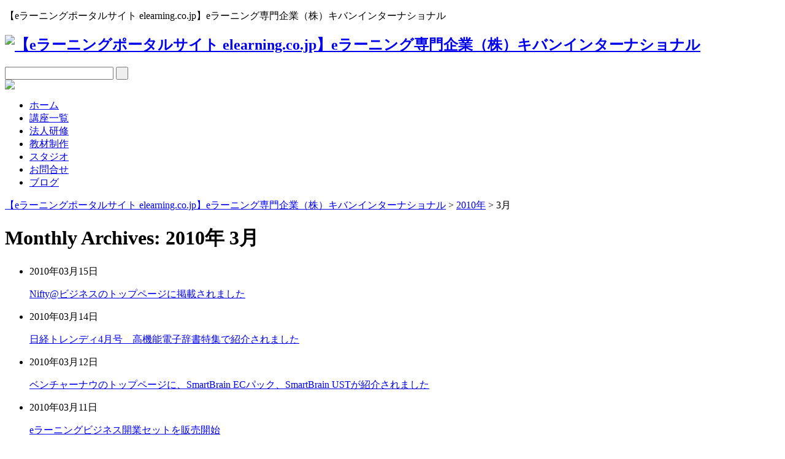

--- FILE ---
content_type: text/html; charset=UTF-8
request_url: https://elearning.co.jp/?m=201003
body_size: 41105
content:
<?xml version="1.0" encoding="utf-8"?>
<!DOCTYPE html PUBLIC "-//W3C//DTD XHTML 1.0 Transitional//EN" "http://www.w3.org/TR/xhtml1/DTD/xhtml1-transitional.dtd">
<html xmlns="http://www.w3.org/1999/xhtml"  xmlns="http://www.w3.org/1999/xhtml" prefix="" lang="ja">
<head profile="http://gmpg.org/xfn/11">
<meta http-equiv="Content-Type" content="text/html; charset=UTF-8" />
<title>3月 | 2010 | 【eラーニングポータルサイト elearning.co.jp】eラーニング専門企業（株）キバンインターナショナル</title>
<link rel="stylesheet" href="https://elearning.co.jp/wp-content/themes/elearning.co.jp_2012_themes/style.css" type="text/css" media="all" />
<link rel="alternate" type="application/rss+xml" title="【eラーニングポータルサイト elearning.co.jp】eラーニング専門企業（株）キバンインターナショナル RSS Feed" href="https://elearning.co.jp" />
<link rel="alternate" type="application/atom+xml" title="【eラーニングポータルサイト elearning.co.jp】eラーニング専門企業（株）キバンインターナショナル Atom Feed" href="https://elearning.co.jp/?feed=atom" />
<link rel="pingback" href="https://elearning.co.jp/xmlrpc.php" />



<link rel='dns-prefetch' href='//s.w.org' />
		<script type="text/javascript">
			window._wpemojiSettings = {"baseUrl":"https:\/\/s.w.org\/images\/core\/emoji\/13.0.0\/72x72\/","ext":".png","svgUrl":"https:\/\/s.w.org\/images\/core\/emoji\/13.0.0\/svg\/","svgExt":".svg","source":{"concatemoji":"https:\/\/elearning.co.jp\/wp-includes\/js\/wp-emoji-release.min.js?ver=5.5.17"}};
			!function(e,a,t){var n,r,o,i=a.createElement("canvas"),p=i.getContext&&i.getContext("2d");function s(e,t){var a=String.fromCharCode;p.clearRect(0,0,i.width,i.height),p.fillText(a.apply(this,e),0,0);e=i.toDataURL();return p.clearRect(0,0,i.width,i.height),p.fillText(a.apply(this,t),0,0),e===i.toDataURL()}function c(e){var t=a.createElement("script");t.src=e,t.defer=t.type="text/javascript",a.getElementsByTagName("head")[0].appendChild(t)}for(o=Array("flag","emoji"),t.supports={everything:!0,everythingExceptFlag:!0},r=0;r<o.length;r++)t.supports[o[r]]=function(e){if(!p||!p.fillText)return!1;switch(p.textBaseline="top",p.font="600 32px Arial",e){case"flag":return s([127987,65039,8205,9895,65039],[127987,65039,8203,9895,65039])?!1:!s([55356,56826,55356,56819],[55356,56826,8203,55356,56819])&&!s([55356,57332,56128,56423,56128,56418,56128,56421,56128,56430,56128,56423,56128,56447],[55356,57332,8203,56128,56423,8203,56128,56418,8203,56128,56421,8203,56128,56430,8203,56128,56423,8203,56128,56447]);case"emoji":return!s([55357,56424,8205,55356,57212],[55357,56424,8203,55356,57212])}return!1}(o[r]),t.supports.everything=t.supports.everything&&t.supports[o[r]],"flag"!==o[r]&&(t.supports.everythingExceptFlag=t.supports.everythingExceptFlag&&t.supports[o[r]]);t.supports.everythingExceptFlag=t.supports.everythingExceptFlag&&!t.supports.flag,t.DOMReady=!1,t.readyCallback=function(){t.DOMReady=!0},t.supports.everything||(n=function(){t.readyCallback()},a.addEventListener?(a.addEventListener("DOMContentLoaded",n,!1),e.addEventListener("load",n,!1)):(e.attachEvent("onload",n),a.attachEvent("onreadystatechange",function(){"complete"===a.readyState&&t.readyCallback()})),(n=t.source||{}).concatemoji?c(n.concatemoji):n.wpemoji&&n.twemoji&&(c(n.twemoji),c(n.wpemoji)))}(window,document,window._wpemojiSettings);
		</script>
		<style type="text/css">
img.wp-smiley,
img.emoji {
	display: inline !important;
	border: none !important;
	box-shadow: none !important;
	height: 1em !important;
	width: 1em !important;
	margin: 0 .07em !important;
	vertical-align: -0.1em !important;
	background: none !important;
	padding: 0 !important;
}
</style>
	<link rel='stylesheet' id='wp-block-library-css'  href='https://elearning.co.jp/wp-includes/css/dist/block-library/style.min.css?ver=5.5.17' type='text/css' media='all' />
<link rel='stylesheet' id='meteor-slides-css'  href='https://elearning.co.jp/wp-content/plugins/meteor-slides/css/meteor-slides.css?ver=1.0' type='text/css' media='all' />
<link rel='stylesheet' id='wp-pagenavi-css'  href='https://elearning.co.jp/wp-content/plugins/wp-pagenavi/pagenavi-css.css?ver=2.70' type='text/css' media='all' />
<link rel='stylesheet' id='tablepress-default-css'  href='https://elearning.co.jp/wp-content/tablepress-combined.min.css?ver=8' type='text/css' media='all' />
<link rel='stylesheet' id='sccss_style-css'  href='https://elearning.co.jp/?sccss=1&#038;ver=5.5.17' type='text/css' media='all' />
<script type='text/javascript' src='https://elearning.co.jp/wp-includes/js/jquery/jquery.js?ver=1.12.4-wp' id='jquery-core-js'></script>
<script type='text/javascript' src='https://elearning.co.jp/wp-content/themes/elearning.co.jp_2012_themes/js/smartRollover.js?ver=5.5.17' id='smartRollover-js'></script>
<script type='text/javascript' src='https://elearning.co.jp/wp-content/themes/elearning.co.jp_2012_themes/js/jquery.biggerlink.js?ver=5.5.17' id='jQueryBiggerlink-js'></script>
<script type='text/javascript' src='https://elearning.co.jp/wp-content/themes/elearning.co.jp_2012_themes/js/jquery-codes.js?ver=5.5.17' id='jQueryCodes-js'></script>
<script type='text/javascript' src='https://elearning.co.jp/wp-content/plugins/meteor-slides/js/jquery.cycle.all.js?ver=5.5.17' id='jquery-cycle-js'></script>
<script type='text/javascript' src='https://elearning.co.jp/wp-content/plugins/meteor-slides/js/jquery.metadata.v2.js?ver=5.5.17' id='jquery-metadata-js'></script>
<script type='text/javascript' src='https://elearning.co.jp/wp-content/plugins/meteor-slides/js/jquery.touchwipe.1.1.1.js?ver=5.5.17' id='jquery-touchwipe-js'></script>
<script type='text/javascript' id='meteorslides-script-js-extra'>
/* <![CDATA[ */
var meteorslidessettings = {"meteorslideshowspeed":"2000","meteorslideshowduration":"5000","meteorslideshowheight":"400","meteorslideshowwidth":"950","meteorslideshowtransition":"fade"};
/* ]]> */
</script>
<script type='text/javascript' src='https://elearning.co.jp/wp-content/plugins/meteor-slides/js/slideshow.js?ver=5.5.17' id='meteorslides-script-js'></script>
<script type='text/javascript' src='https://elearning.co.jp/wp-content/plugins/google-analyticator/external-tracking.min.js?ver=6.5.4' id='ga-external-tracking-js'></script>
<link rel="https://api.w.org/" href="https://elearning.co.jp/index.php?rest_route=/" /><link rel="EditURI" type="application/rsd+xml" title="RSD" href="https://elearning.co.jp/xmlrpc.php?rsd" />
<link rel="wlwmanifest" type="application/wlwmanifest+xml" href="https://elearning.co.jp/wp-includes/wlwmanifest.xml" /> 
<meta name="generator" content="WordPress 5.5.17" />
<script src="http://www.google.com/jsapi"></script>
<script>
if(typeof jQuery === "undefined"){google.load("jquery", "1.3.2");}
</script>
<script>
jQuery(document).ready( function () {
jQuery('a[href^=http]').not('[href*="'+location.hostname+'"]').attr('target','_blank');
})
</script><!-- Google Analytics Tracking by Google Analyticator 6.5.4: http://www.videousermanuals.com/google-analyticator/ -->
<script type="text/javascript">
    var analyticsFileTypes = [''];
    var analyticsSnippet = 'disabled';
    var analyticsEventTracking = 'enabled';
</script>
<script type="text/javascript">
	(function(i,s,o,g,r,a,m){i['GoogleAnalyticsObject']=r;i[r]=i[r]||function(){
	(i[r].q=i[r].q||[]).push(arguments)},i[r].l=1*new Date();a=s.createElement(o),
	m=s.getElementsByTagName(o)[0];a.async=1;a.src=g;m.parentNode.insertBefore(a,m)
	})(window,document,'script','//www.google-analytics.com/analytics.js','ga');
	ga('create', 'UA-8991053-10', 'auto');
 
	ga('send', 'pageview');
</script>
<!--[if lt IE 7]>
<script src="http://ie7-js.googlecode.com/svn/version/2.0(beta3)/IE7.js" type="text/javascript"></script>
<![endif]-->
<meta name="google-site-verification" content="qeyKDHWqbeV-_KjfKQZmIm7MePopopGpNM5oZhcSiJE" />
</head>
<body class="archive date">
<script>
  window.fbAsyncInit = function() {
    FB.init({
      appId      : '933735196678884',
      xfbml      : true,
      version    : 'v2.3'
    });
  };

  (function(d, s, id){
     var js, fjs = d.getElementsByTagName(s)[0];
     if (d.getElementById(id)) {return;}
     js = d.createElement(s); js.id = id;
     js.src = "//connect.facebook.net/en_US/sdk.js";
     fjs.parentNode.insertBefore(js, fjs);
   }(document, 'script', 'facebook-jssdk'));
</script>
<div id="allDocument">
    <div id="header_bg">
        <div id="header" class="clearfix">
            <div id="headerimg"><p>【eラーニングポータルサイト elearning.co.jp】eラーニング専門企業（株）キバンインターナショナル</p></div>
            <div class="headerimg_left"><a href="https://elearning.co.jp"><h2><img src="https://elearning.co.jp/wp-content/themes/elearning.co.jp_2012_themes/images/elearningcojp_header_logo.gif" alt="【eラーニングポータルサイト elearning.co.jp】eラーニング専門企業（株）キバンインターナショナル" /></h2></a></div>
            <div class="headerimg_right">
				<form method="get" id="searchform" action="https://elearning.co.jp/">
				<div id="search_box">
					<input type="text" value="" name="s" id="s" />
					<input type="submit" id="searchsubmit" value=" " />
				</div></form>
				<div id="google_translate_element">
				<script>
					function googleTranslateElementInit() {
					  new google.translate.TranslateElement({
						pageLanguage: 'ja',
						gaTrack: true,
						gaId: 'UA-8991053-10',
						layout: google.translate.TranslateElement.InlineLayout.SIMPLE
					  }, 'google_translate_element');
					}
				</script><script src="//translate.google.com/translate_a/element.js?cb=googleTranslateElementInit"></script></div>
                <div id="headerimg_right_tel"><a href="http://www.kiban.jp/" target="_blank"><img src="https://elearning.co.jp/wp-content/themes/elearning.co.jp_2012_themes/images/header_right_logo_kiban.gif" /></a></div>
            </div><!--// .headerimg_right //-->
        </div><!--// #header //-->
    </div><!--// #header_bg //-->
	
	<div id="menu-headers">
		<div id="access">
			<div class="menu-header"><ul id="menu-menu" class="menu"><li id="menu-item-4569" class="navi_icon_home menu-item menu-item-type-custom menu-item-object-custom menu-item-home menu-item-4569"><a href="http://elearning.co.jp/"><span>ホーム</span></a></li>
<li id="menu-item-31679" class="menu-item menu-item-type-custom menu-item-object-custom menu-item-31679"><a href="http://elearning.co.jp/?page_id=4697"><span>講座一覧</span></a></li>
<li id="menu-item-22263" class="navi_icon_company menu-item menu-item-type-post_type menu-item-object-page menu-item-22263"><a href="https://elearning.co.jp/?page_id=22164"><span>法人研修</span></a></li>
<li id="menu-item-31300" class="menu-item menu-item-type-custom menu-item-object-custom menu-item-31300"><a href="http://elearning.co.jp/?page_id=31236"><span>教材制作</span></a></li>
<li id="menu-item-27239" class="menu-item menu-item-type-post_type menu-item-object-page menu-item-27239"><a href="https://elearning.co.jp/?page_id=27229"><span>スタジオ</span></a></li>
<li id="menu-item-25414" class="menu-item menu-item-type-custom menu-item-object-custom menu-item-25414"><a href="https://www.kiban.jp/?page_id=7"><span>お問合せ</span></a></li>
<li id="menu-item-4648" class="navi_icon_blog menu-item menu-item-type-custom menu-item-object-custom menu-item-4648"><a target="_blank" rel="noopener noreferrer" href="http://blog.elearning.co.jp"><span>ブログ</span></a></li>
</ul></div>		</div><!--// #access //-->
	</div><!--// #menu-headers //-->

	<!--// オーサリングツールサイトで背景色を付けた帯を表示させる場合
	<div id="header_content">
		<div id="header_content_txt"><p>オーサリングツール名<span>eラーニング運用サービス・教材作成ツール・コンテンツ</span></p></div>
	</div>
	//-->

	    <div id="main_back" class="main_contents">
    <div id="contents" class="clearfix">
    <div class="breadcrumb"><!-- Breadcrumb NavXT 6.5.0 -->
<a title="Go to 【eラーニングポータルサイト elearning.co.jp】eラーニング専門企業（株）キバンインターナショナル." href="https://elearning.co.jp">【eラーニングポータルサイト elearning.co.jp】eラーニング専門企業（株）キバンインターナショナル</a> &gt; <a title="Go to the 2010年 archives." href="https://elearning.co.jp/?m=2010">2010年</a> &gt; 3月</div>    <div id="content">
	<h1><span>Monthly Archives: 2010年 3月</span></h1>
	<div class="new_txt_bg clearfix">
<h1><span></span></h1>
		<div class="new_txt">
            <ul>
                            	<li class="clearfix">
                	<p class="day">2010年03月15日</p>
					<p class="new_content"><a href="https://elearning.co.jp/?p=2037">Nifty@ビジネスのトップページに掲載されました</a></p>
                </li>
				            	<li class="clearfix">
                	<p class="day">2010年03月14日</p>
					<p class="new_content"><a href="https://elearning.co.jp/?p=2041">日経トレンディ4月号　高機能電子辞書特集で紹介されました</a></p>
                </li>
				            	<li class="clearfix">
                	<p class="day">2010年03月12日</p>
					<p class="new_content"><a href="https://elearning.co.jp/?p=2045">ベンチャーナウのトップページに、SmartBrain ECパック、SmartBrain USTが紹介されました</a></p>
                </li>
				            	<li class="clearfix">
                	<p class="day">2010年03月11日</p>
					<p class="new_content"><a href="https://elearning.co.jp/?p=1996">eラーニングビジネス開業セットを販売開始</a></p>
                </li>
				            	<li class="clearfix">
                	<p class="day">2010年03月10日</p>
					<p class="new_content"><a href="https://elearning.co.jp/?p=1961">国内初、USTREAM有料配信サービスを4月1日に開始</a></p>
                </li>
				            </ul>
		</div><!--// .new_txt //-->
	</div><!--// .new_txt_bg //-->
</div>
<div id="top_sidebar_left">
<ul>
<li id="text-5" class="widget widget_text"><img src="https://elearning.co.jp/wp-content/themes/elearning.co.jp_2012_themes/images/widget_bg_top.gif" class="widget_box_img" /><div class="widget_box">			<div class="textwidget"><img src="http://elearning.co.jp/wp-content/themes/elearning.co.jp_2012_themes/images/e-learning_login_title.gif" />
<script language="JavaScript" src="http://kiban.smartbrain.info/login_ext_soc_js.php?width=230&height=370"></script>
</div>
		</div><img src="https://elearning.co.jp/wp-content/themes/elearning.co.jp_2012_themes/images/widget_bg_bottom.gif" /></li><li id="categories-3" class="widget widget_categories"><img src="https://elearning.co.jp/wp-content/themes/elearning.co.jp_2012_themes/images/widget_bg_top.gif" class="widget_box_img" /><div class="widget_box"><div class="widgettitle">カテゴリー</div>
			<ul>
					<li class="cat-item cat-item-974"><a href="https://elearning.co.jp/?cat=974">eラーニング (614)</a>
</li>
	<li class="cat-item cat-item-975"><a href="https://elearning.co.jp/?cat=975">eラーニングコンテンツ</a> (1,239)
</li>
	<li class="cat-item cat-item-178"><a href="https://elearning.co.jp/?cat=178">Facebook（フェイスブック） (2)</a>
</li>
	<li class="cat-item cat-item-931"><a href="https://elearning.co.jp/?cat=931" title="FP3級講座紹介">FP3 (52)</a>
</li>
	<li class="cat-item cat-item-1025"><a href="https://elearning.co.jp/?cat=1025">FPへの道 (43)</a>
</li>
	<li class="cat-item cat-item-1167"><a href="https://elearning.co.jp/?cat=1167">SmartBrain (21)</a>
</li>
	<li class="cat-item cat-item-71"><a href="https://elearning.co.jp/?cat=71">twitter（ツイッター） (4)</a>
</li>
	<li class="cat-item cat-item-176"><a href="https://elearning.co.jp/?cat=176">Ustream（ユーストリーム） (1)</a>
</li>
	<li class="cat-item cat-item-54"><a href="https://elearning.co.jp/?cat=54">Webサイト更新情報 (20)</a>
</li>
	<li class="cat-item cat-item-28"><a href="https://elearning.co.jp/?cat=28">アップデート (12)</a>
</li>
	<li class="cat-item cat-item-35"><a href="https://elearning.co.jp/?cat=35">オンラインセミナー (22)</a>
</li>
	<li class="cat-item cat-item-39"><a href="https://elearning.co.jp/?cat=39">キャンペーン (86)</a>
</li>
	<li class="cat-item cat-item-1118"><a href="https://elearning.co.jp/?cat=1118">サポート情報 (2)</a>
</li>
	<li class="cat-item cat-item-177"><a href="https://elearning.co.jp/?cat=177">パンダスタジオ (24)</a>
</li>
	<li class="cat-item cat-item-1930"><a href="https://elearning.co.jp/?cat=1930">ビジネス数学 (3)</a>
</li>
	<li class="cat-item cat-item-8"><a href="https://elearning.co.jp/?cat=8">プレスリリース (451)</a>
</li>
	<li class="cat-item cat-item-107"><a href="https://elearning.co.jp/?cat=107">メディア掲載実績 (23)</a>
</li>
	<li class="cat-item cat-item-27"><a href="https://elearning.co.jp/?cat=27">休業日 (8)</a>
</li>
	<li class="cat-item cat-item-439"><a href="https://elearning.co.jp/?cat=439">合格体験記・感想 (85)</a>
</li>
	<li class="cat-item cat-item-1993"><a href="https://elearning.co.jp/?cat=1993">学びのサロン (2)</a>
</li>
	<li class="cat-item cat-item-1"><a href="https://elearning.co.jp/?cat=1">新着情報 (917)</a>
</li>
	<li class="cat-item cat-item-1929"><a href="https://elearning.co.jp/?cat=1929">法人研修 (7)</a>
</li>
	<li class="cat-item cat-item-7"><a href="https://elearning.co.jp/?cat=7">製品情報 (36)</a>
</li>
	<li class="cat-item cat-item-578"><a href="https://elearning.co.jp/?cat=578">講座紹介 (275)</a>
</li>
			</ul>

			</div><img src="https://elearning.co.jp/wp-content/themes/elearning.co.jp_2012_themes/images/widget_bg_bottom.gif" /></li><li id="archives-3" class="widget widget_archive"><img src="https://elearning.co.jp/wp-content/themes/elearning.co.jp_2012_themes/images/widget_bg_top.gif" class="widget_box_img" /><div class="widget_box"><div class="widgettitle">アーカイブ</div>
			<ul>
					<li><a href='https://elearning.co.jp/?m=202304'>2023年4月&nbsp;(3)</a></li>
	<li><a href='https://elearning.co.jp/?m=202301'>2023年1月&nbsp;(1)</a></li>
	<li><a href='https://elearning.co.jp/?m=202211'>2022年11月&nbsp;(3)</a></li>
	<li><a href='https://elearning.co.jp/?m=202210'>2022年10月&nbsp;(2)</a></li>
	<li><a href='https://elearning.co.jp/?m=202204'>2022年4月&nbsp;(1)</a></li>
	<li><a href='https://elearning.co.jp/?m=202203'>2022年3月&nbsp;(3)</a></li>
	<li><a href='https://elearning.co.jp/?m=202202'>2022年2月&nbsp;(2)</a></li>
	<li><a href='https://elearning.co.jp/?m=202201'>2022年1月&nbsp;(1)</a></li>
	<li><a href='https://elearning.co.jp/?m=202112'>2021年12月&nbsp;(1)</a></li>
	<li><a href='https://elearning.co.jp/?m=202111'>2021年11月&nbsp;(2)</a></li>
	<li><a href='https://elearning.co.jp/?m=202109'>2021年9月&nbsp;(1)</a></li>
	<li><a href='https://elearning.co.jp/?m=202107'>2021年7月&nbsp;(1)</a></li>
	<li><a href='https://elearning.co.jp/?m=202104'>2021年4月&nbsp;(1)</a></li>
	<li><a href='https://elearning.co.jp/?m=202101'>2021年1月&nbsp;(11)</a></li>
	<li><a href='https://elearning.co.jp/?m=202012'>2020年12月&nbsp;(4)</a></li>
	<li><a href='https://elearning.co.jp/?m=202011'>2020年11月&nbsp;(2)</a></li>
	<li><a href='https://elearning.co.jp/?m=202010'>2020年10月&nbsp;(7)</a></li>
	<li><a href='https://elearning.co.jp/?m=202009'>2020年9月&nbsp;(10)</a></li>
	<li><a href='https://elearning.co.jp/?m=202008'>2020年8月&nbsp;(10)</a></li>
	<li><a href='https://elearning.co.jp/?m=202007'>2020年7月&nbsp;(17)</a></li>
	<li><a href='https://elearning.co.jp/?m=202006'>2020年6月&nbsp;(17)</a></li>
	<li><a href='https://elearning.co.jp/?m=202005'>2020年5月&nbsp;(35)</a></li>
	<li><a href='https://elearning.co.jp/?m=202004'>2020年4月&nbsp;(40)</a></li>
	<li><a href='https://elearning.co.jp/?m=202003'>2020年3月&nbsp;(19)</a></li>
	<li><a href='https://elearning.co.jp/?m=202002'>2020年2月&nbsp;(8)</a></li>
	<li><a href='https://elearning.co.jp/?m=202001'>2020年1月&nbsp;(21)</a></li>
	<li><a href='https://elearning.co.jp/?m=201912'>2019年12月&nbsp;(6)</a></li>
	<li><a href='https://elearning.co.jp/?m=201911'>2019年11月&nbsp;(8)</a></li>
	<li><a href='https://elearning.co.jp/?m=201910'>2019年10月&nbsp;(7)</a></li>
	<li><a href='https://elearning.co.jp/?m=201909'>2019年9月&nbsp;(13)</a></li>
	<li><a href='https://elearning.co.jp/?m=201908'>2019年8月&nbsp;(19)</a></li>
	<li><a href='https://elearning.co.jp/?m=201907'>2019年7月&nbsp;(24)</a></li>
	<li><a href='https://elearning.co.jp/?m=201906'>2019年6月&nbsp;(56)</a></li>
	<li><a href='https://elearning.co.jp/?m=201905'>2019年5月&nbsp;(56)</a></li>
	<li><a href='https://elearning.co.jp/?m=201904'>2019年4月&nbsp;(79)</a></li>
	<li><a href='https://elearning.co.jp/?m=201903'>2019年3月&nbsp;(30)</a></li>
	<li><a href='https://elearning.co.jp/?m=201902'>2019年2月&nbsp;(15)</a></li>
	<li><a href='https://elearning.co.jp/?m=201901'>2019年1月&nbsp;(10)</a></li>
	<li><a href='https://elearning.co.jp/?m=201812'>2018年12月&nbsp;(8)</a></li>
	<li><a href='https://elearning.co.jp/?m=201811'>2018年11月&nbsp;(8)</a></li>
	<li><a href='https://elearning.co.jp/?m=201810'>2018年10月&nbsp;(6)</a></li>
	<li><a href='https://elearning.co.jp/?m=201809'>2018年9月&nbsp;(5)</a></li>
	<li><a href='https://elearning.co.jp/?m=201808'>2018年8月&nbsp;(3)</a></li>
	<li><a href='https://elearning.co.jp/?m=201806'>2018年6月&nbsp;(9)</a></li>
	<li><a href='https://elearning.co.jp/?m=201805'>2018年5月&nbsp;(4)</a></li>
	<li><a href='https://elearning.co.jp/?m=201803'>2018年3月&nbsp;(2)</a></li>
	<li><a href='https://elearning.co.jp/?m=201802'>2018年2月&nbsp;(2)</a></li>
	<li><a href='https://elearning.co.jp/?m=201801'>2018年1月&nbsp;(3)</a></li>
	<li><a href='https://elearning.co.jp/?m=201712'>2017年12月&nbsp;(1)</a></li>
	<li><a href='https://elearning.co.jp/?m=201710'>2017年10月&nbsp;(2)</a></li>
	<li><a href='https://elearning.co.jp/?m=201709'>2017年9月&nbsp;(2)</a></li>
	<li><a href='https://elearning.co.jp/?m=201708'>2017年8月&nbsp;(4)</a></li>
	<li><a href='https://elearning.co.jp/?m=201707'>2017年7月&nbsp;(5)</a></li>
	<li><a href='https://elearning.co.jp/?m=201706'>2017年6月&nbsp;(9)</a></li>
	<li><a href='https://elearning.co.jp/?m=201705'>2017年5月&nbsp;(3)</a></li>
	<li><a href='https://elearning.co.jp/?m=201704'>2017年4月&nbsp;(6)</a></li>
	<li><a href='https://elearning.co.jp/?m=201703'>2017年3月&nbsp;(11)</a></li>
	<li><a href='https://elearning.co.jp/?m=201702'>2017年2月&nbsp;(8)</a></li>
	<li><a href='https://elearning.co.jp/?m=201701'>2017年1月&nbsp;(43)</a></li>
	<li><a href='https://elearning.co.jp/?m=201612'>2016年12月&nbsp;(167)</a></li>
	<li><a href='https://elearning.co.jp/?m=201611'>2016年11月&nbsp;(35)</a></li>
	<li><a href='https://elearning.co.jp/?m=201610'>2016年10月&nbsp;(47)</a></li>
	<li><a href='https://elearning.co.jp/?m=201609'>2016年9月&nbsp;(23)</a></li>
	<li><a href='https://elearning.co.jp/?m=201608'>2016年8月&nbsp;(20)</a></li>
	<li><a href='https://elearning.co.jp/?m=201607'>2016年7月&nbsp;(19)</a></li>
	<li><a href='https://elearning.co.jp/?m=201606'>2016年6月&nbsp;(23)</a></li>
	<li><a href='https://elearning.co.jp/?m=201605'>2016年5月&nbsp;(20)</a></li>
	<li><a href='https://elearning.co.jp/?m=201604'>2016年4月&nbsp;(27)</a></li>
	<li><a href='https://elearning.co.jp/?m=201603'>2016年3月&nbsp;(21)</a></li>
	<li><a href='https://elearning.co.jp/?m=201602'>2016年2月&nbsp;(36)</a></li>
	<li><a href='https://elearning.co.jp/?m=201601'>2016年1月&nbsp;(72)</a></li>
	<li><a href='https://elearning.co.jp/?m=201512'>2015年12月&nbsp;(71)</a></li>
	<li><a href='https://elearning.co.jp/?m=201511'>2015年11月&nbsp;(28)</a></li>
	<li><a href='https://elearning.co.jp/?m=201510'>2015年10月&nbsp;(80)</a></li>
	<li><a href='https://elearning.co.jp/?m=201509'>2015年9月&nbsp;(117)</a></li>
	<li><a href='https://elearning.co.jp/?m=201508'>2015年8月&nbsp;(45)</a></li>
	<li><a href='https://elearning.co.jp/?m=201507'>2015年7月&nbsp;(47)</a></li>
	<li><a href='https://elearning.co.jp/?m=201506'>2015年6月&nbsp;(49)</a></li>
	<li><a href='https://elearning.co.jp/?m=201505'>2015年5月&nbsp;(11)</a></li>
	<li><a href='https://elearning.co.jp/?m=201504'>2015年4月&nbsp;(23)</a></li>
	<li><a href='https://elearning.co.jp/?m=201503'>2015年3月&nbsp;(17)</a></li>
	<li><a href='https://elearning.co.jp/?m=201502'>2015年2月&nbsp;(61)</a></li>
	<li><a href='https://elearning.co.jp/?m=201501'>2015年1月&nbsp;(56)</a></li>
	<li><a href='https://elearning.co.jp/?m=201412'>2014年12月&nbsp;(28)</a></li>
	<li><a href='https://elearning.co.jp/?m=201411'>2014年11月&nbsp;(6)</a></li>
	<li><a href='https://elearning.co.jp/?m=201410'>2014年10月&nbsp;(34)</a></li>
	<li><a href='https://elearning.co.jp/?m=201409'>2014年9月&nbsp;(63)</a></li>
	<li><a href='https://elearning.co.jp/?m=201408'>2014年8月&nbsp;(100)</a></li>
	<li><a href='https://elearning.co.jp/?m=201407'>2014年7月&nbsp;(69)</a></li>
	<li><a href='https://elearning.co.jp/?m=201406'>2014年6月&nbsp;(12)</a></li>
	<li><a href='https://elearning.co.jp/?m=201405'>2014年5月&nbsp;(22)</a></li>
	<li><a href='https://elearning.co.jp/?m=201404'>2014年4月&nbsp;(8)</a></li>
	<li><a href='https://elearning.co.jp/?m=201403'>2014年3月&nbsp;(8)</a></li>
	<li><a href='https://elearning.co.jp/?m=201402'>2014年2月&nbsp;(4)</a></li>
	<li><a href='https://elearning.co.jp/?m=201401'>2014年1月&nbsp;(6)</a></li>
	<li><a href='https://elearning.co.jp/?m=201312'>2013年12月&nbsp;(4)</a></li>
	<li><a href='https://elearning.co.jp/?m=201311'>2013年11月&nbsp;(15)</a></li>
	<li><a href='https://elearning.co.jp/?m=201310'>2013年10月&nbsp;(6)</a></li>
	<li><a href='https://elearning.co.jp/?m=201309'>2013年9月&nbsp;(6)</a></li>
	<li><a href='https://elearning.co.jp/?m=201308'>2013年8月&nbsp;(7)</a></li>
	<li><a href='https://elearning.co.jp/?m=201307'>2013年7月&nbsp;(4)</a></li>
	<li><a href='https://elearning.co.jp/?m=201306'>2013年6月&nbsp;(3)</a></li>
	<li><a href='https://elearning.co.jp/?m=201305'>2013年5月&nbsp;(8)</a></li>
	<li><a href='https://elearning.co.jp/?m=201304'>2013年4月&nbsp;(11)</a></li>
	<li><a href='https://elearning.co.jp/?m=201303'>2013年3月&nbsp;(15)</a></li>
	<li><a href='https://elearning.co.jp/?m=201302'>2013年2月&nbsp;(3)</a></li>
	<li><a href='https://elearning.co.jp/?m=201301'>2013年1月&nbsp;(15)</a></li>
	<li><a href='https://elearning.co.jp/?m=201212'>2012年12月&nbsp;(6)</a></li>
	<li><a href='https://elearning.co.jp/?m=201211'>2012年11月&nbsp;(9)</a></li>
	<li><a href='https://elearning.co.jp/?m=201210'>2012年10月&nbsp;(17)</a></li>
	<li><a href='https://elearning.co.jp/?m=201209'>2012年9月&nbsp;(12)</a></li>
	<li><a href='https://elearning.co.jp/?m=201208'>2012年8月&nbsp;(7)</a></li>
	<li><a href='https://elearning.co.jp/?m=201207'>2012年7月&nbsp;(6)</a></li>
	<li><a href='https://elearning.co.jp/?m=201206'>2012年6月&nbsp;(1)</a></li>
	<li><a href='https://elearning.co.jp/?m=201205'>2012年5月&nbsp;(7)</a></li>
	<li><a href='https://elearning.co.jp/?m=201204'>2012年4月&nbsp;(12)</a></li>
	<li><a href='https://elearning.co.jp/?m=201203'>2012年3月&nbsp;(4)</a></li>
	<li><a href='https://elearning.co.jp/?m=201202'>2012年2月&nbsp;(3)</a></li>
	<li><a href='https://elearning.co.jp/?m=201201'>2012年1月&nbsp;(3)</a></li>
	<li><a href='https://elearning.co.jp/?m=201112'>2011年12月&nbsp;(2)</a></li>
	<li><a href='https://elearning.co.jp/?m=201111'>2011年11月&nbsp;(2)</a></li>
	<li><a href='https://elearning.co.jp/?m=201110'>2011年10月&nbsp;(5)</a></li>
	<li><a href='https://elearning.co.jp/?m=201109'>2011年9月&nbsp;(2)</a></li>
	<li><a href='https://elearning.co.jp/?m=201108'>2011年8月&nbsp;(9)</a></li>
	<li><a href='https://elearning.co.jp/?m=201107'>2011年7月&nbsp;(4)</a></li>
	<li><a href='https://elearning.co.jp/?m=201106'>2011年6月&nbsp;(2)</a></li>
	<li><a href='https://elearning.co.jp/?m=201105'>2011年5月&nbsp;(12)</a></li>
	<li><a href='https://elearning.co.jp/?m=201104'>2011年4月&nbsp;(4)</a></li>
	<li><a href='https://elearning.co.jp/?m=201103'>2011年3月&nbsp;(7)</a></li>
	<li><a href='https://elearning.co.jp/?m=201102'>2011年2月&nbsp;(2)</a></li>
	<li><a href='https://elearning.co.jp/?m=201101'>2011年1月&nbsp;(2)</a></li>
	<li><a href='https://elearning.co.jp/?m=201012'>2010年12月&nbsp;(7)</a></li>
	<li><a href='https://elearning.co.jp/?m=201011'>2010年11月&nbsp;(8)</a></li>
	<li><a href='https://elearning.co.jp/?m=201010'>2010年10月&nbsp;(7)</a></li>
	<li><a href='https://elearning.co.jp/?m=201009'>2010年9月&nbsp;(3)</a></li>
	<li><a href='https://elearning.co.jp/?m=201008'>2010年8月&nbsp;(6)</a></li>
	<li><a href='https://elearning.co.jp/?m=201007'>2010年7月&nbsp;(2)</a></li>
	<li><a href='https://elearning.co.jp/?m=201006'>2010年6月&nbsp;(4)</a></li>
	<li><a href='https://elearning.co.jp/?m=201005'>2010年5月&nbsp;(1)</a></li>
	<li><a href='https://elearning.co.jp/?m=201004'>2010年4月&nbsp;(7)</a></li>
	<li><a href='https://elearning.co.jp/?m=201003'>2010年3月&nbsp;(5)</a></li>
	<li><a href='https://elearning.co.jp/?m=201002'>2010年2月&nbsp;(10)</a></li>
	<li><a href='https://elearning.co.jp/?m=201001'>2010年1月&nbsp;(7)</a></li>
	<li><a href='https://elearning.co.jp/?m=200912'>2009年12月&nbsp;(9)</a></li>
	<li><a href='https://elearning.co.jp/?m=200911'>2009年11月&nbsp;(9)</a></li>
	<li><a href='https://elearning.co.jp/?m=200910'>2009年10月&nbsp;(14)</a></li>
	<li><a href='https://elearning.co.jp/?m=200909'>2009年9月&nbsp;(6)</a></li>
	<li><a href='https://elearning.co.jp/?m=200908'>2009年8月&nbsp;(1)</a></li>
			</ul>

			</div><img src="https://elearning.co.jp/wp-content/themes/elearning.co.jp_2012_themes/images/widget_bg_bottom.gif" /></li></ul>

<div id="sidebar_pickup">
<img src="https://elearning.co.jp/wp-content/themes/elearning.co.jp_2012_themes/images/pickup_title.gif" alt="ピックアップ情報" />
<ul class="widget_pickup_ul">
<li id="text-17" class="widget_pickup"><div class="bigger_link"><div class="pickuptitle">初期費用0月額費用0で教材を作る</div>			<div class="textwidget"><a href="http://contentsbank.jp/">
<img src="http://elearning.co.jp/wp-content/uploads/2013/02/muryou.jpg" width="193" height="108" /></a>
</div>
		</div></li><li id="text-19" class="widget_pickup"><div class="bigger_link"><div class="pickuptitle">人気講座ランキングTOP5</div>			<div class="textwidget"><p><a href="http://elearning.co.jp/?page_id=24448"><img loading="lazy" class="alignnone size-full wp-image-6995" title="resaler" src="http://elearning.co.jp/wp-content/uploads/2017/07/39529a988af544cf2cfcf2e8e3ea5354.jpg" alt="" width="193" height="108" /></a></p>
</div>
		</div></li>
<li class="more_link"><a href="http://elearning.co.jp/?page_id=1932">もっと見る</a></li>
</ul>
</div>

</div><!--sidebar end-->
</div><!--contents-->

<div class="print">
	<a href="https://elearning.co.jp/?p=1961&amp;print=1" title="このページを印刷" rel="nofollow"><img class="WP-PrintIcon" src="https://elearning.co.jp/wp-content/plugins/wp-print/images/print.gif" alt="このページを印刷" title="このページを印刷" style="border: 0px;" /></a>&nbsp;<a href="https://elearning.co.jp/?p=1961&amp;print=1" title="このページを印刷" rel="nofollow">このページを印刷</a>
</div><!--// .print //-->	
</div><!--// #contents //-->	
</div><!--// #main //-->
</div><!--// #allDocument //-->
	<div id="footer_bg">
		<div id="footer">
			<div class="footer_right">
				<a href="#allDocument"><img src="https://elearning.co.jp/wp-content/themes/elearning.co.jp_2012_themes/images/pagetop.gif" alt="このページの先頭へ" /></a>
			</div>
			
			<div id="footer_menu_list">
				<div class="footer_list">
					<div class="menu-footer"><ul id="menu-%e3%83%95%e3%83%83%e3%82%bf%e3%83%bc%e3%83%a1%e3%83%8b%e3%83%a5%e3%83%bc%e4%b8%80%e7%95%aa%e5%b7%a6%e3%81%8b%e3%82%891%e7%95%aa%e7%9b%ae" class="footer-menu"><li id="menu-item-22280" class="menu-item menu-item-type-custom menu-item-object-custom menu-item-home menu-item-has-children menu-item-22280"><a href="http://elearning.co.jp/"><span>eラーニングで学びたい！</span></a>
<ul class="sub-menu">
	<li id="menu-item-22283" class="menu-item menu-item-type-custom menu-item-object-custom menu-item-22283"><a href="http://elearning.co.jp/?page_id=1259"><span>eラーニングとは</span></a></li>
	<li id="menu-item-22281" class="menu-item menu-item-type-custom menu-item-object-custom menu-item-22281"><a href="http://elearning.co.jp/?page_id=4697"><span>eラーニング 講座一覧</span></a></li>
	<li id="menu-item-22284" class="menu-item menu-item-type-custom menu-item-object-custom menu-item-22284"><a href="http://www.elearning.co.jp/"><span>eラーニング ポータルサイト</span></a></li>
</ul>
</li>
<li id="menu-item-22286" class="menu-item menu-item-type-custom menu-item-object-custom menu-item-has-children menu-item-22286"><a href="http://www.smartbrain.info/"><span>eラーニングシステム SmartBrain</span></a>
<ul class="sub-menu">
	<li id="menu-item-22287" class="menu-item menu-item-type-custom menu-item-object-custom menu-item-22287"><a href="http://www.smartbrain.info/?page_id=5597"><span>初めてのSmartBrain</span></a></li>
</ul>
</li>
<li id="menu-item-22288" class="menu-item menu-item-type-custom menu-item-object-custom menu-item-22288"><a href="https://elearning.co.jp/?page_id=22164"><span>法人研修</span></a></li>
<li id="menu-item-22282" class="menu-item menu-item-type-custom menu-item-object-custom menu-item-22282"><a href="https://contentsbank.jp/"><span>eラーニング講座を作りたい！</span></a></li>
<li id="menu-item-27477" class="menu-item menu-item-type-custom menu-item-object-custom menu-item-27477"><a href="https://elearning.co.jp/?page_id=27229"><span>eラーニングスタジオ</span></a></li>
</ul></div>				</div>
				<div class="footer_list">
					<div class="menu-footer"><ul id="menu-%e3%83%95%e3%83%83%e3%82%bf%e3%83%bc%e3%83%a1%e3%83%8b%e3%83%a5%e3%83%bc%e4%b8%80%e7%95%aa%e5%b7%a6%e3%81%8b%e3%82%892%e7%95%aa%e7%9b%ae" class="footer-menu"><li id="menu-item-22296" class="menu-item menu-item-type-custom menu-item-object-custom menu-item-22296"><a href="http://www.kiban.jp/?page_id=1934"><span>製品情報</span></a></li>
<li id="menu-item-27478" class="menu-item menu-item-type-custom menu-item-object-custom menu-item-27478"><a href="http://elearning.co.jp/?page_id=27037"><span>eラーニング 名講座</span></a></li>
<li id="menu-item-27485" class="menu-item menu-item-type-custom menu-item-object-custom menu-item-27485"><a href="http://elearning.co.jp/?page_id=26127"><span>有名講師からマナブ</span></a></li>
<li id="menu-item-27486" class="menu-item menu-item-type-custom menu-item-object-custom menu-item-27486"><a href="http://elearning.co.jp/?page_id=25357"><span>研修講座 一覧</span></a></li>
<li id="menu-item-27489" class="menu-item menu-item-type-custom menu-item-object-custom menu-item-27489"><a href="http://www.elearning.co.jp/user/resp-ui/index.php?course_group_id=3027&#038;path=0.2"><span>月替わり おススメ講座</span></a></li>
<li id="menu-item-27488" class="menu-item menu-item-type-custom menu-item-object-custom menu-item-27488"><a href="http://elearning.co.jp/?page_id=26553"><span>お支払方法は多種</span></a></li>
</ul></div>				</div>
				<div class="footer_list">
					<div class="menu-footer"><ul id="menu-%e3%83%95%e3%83%83%e3%82%bf%e3%83%bc%e3%83%a1%e3%83%8b%e3%83%a5%e3%83%bc%e4%b8%80%e7%95%aa%e5%b7%a6%e3%81%8b%e3%82%893%e7%95%aa%e7%9b%ae" class="footer-menu"><li id="menu-item-22298" class="menu-item menu-item-type-custom menu-item-object-custom menu-item-22298"><a href="http://www.kiban.co.jp/"><span>株式会社キバンホールディングス</span></a></li>
<li id="menu-item-22289" class="menu-item menu-item-type-custom menu-item-object-custom menu-item-22289"><a href="http://www.kiban.jp/"><span>会社情報「kiban.jp」</span></a></li>
<li id="menu-item-22290" class="menu-item menu-item-type-custom menu-item-object-custom menu-item-home menu-item-has-children menu-item-22290"><a href="http://elearning.co.jp/"><span>製品情報「elearning.co.jp」</span></a>
<ul class="sub-menu">
	<li id="menu-item-22291" class="menu-item menu-item-type-custom menu-item-object-custom menu-item-22291"><a href="http://blog.elearning.co.jp/"><span>ブログ「blog.eラーニング.co.jp」</span></a></li>
	<li id="menu-item-22292" class="menu-item menu-item-type-custom menu-item-object-custom menu-item-22292"><a href="https://www.facebook.com/e-Learningcojp-488138751242395/"><span>Facebook「e-Learning.co.jp」</span></a></li>
</ul>
</li>
<li id="menu-item-22293" class="menu-item menu-item-type-custom menu-item-object-custom menu-item-22293"><a href="http://contentsbank.jp/"><span>教材作るなら！コンテンツバンク</span></a></li>
<li id="menu-item-22294" class="menu-item menu-item-type-custom menu-item-object-custom menu-item-has-children menu-item-22294"><a href="https://www.pandastudio.tv/"><span>レンタルスタジオ<br>株式会社PANDASTUIO.TV</span></a>
<ul class="sub-menu">
	<li id="menu-item-22295" class="menu-item menu-item-type-custom menu-item-object-custom menu-item-22295"><a href="https://www.facebook.com/pandastudio.tv/"><span>Facebook「パンダスタジオ」</span></a></li>
</ul>
</li>
<li id="menu-item-32831" class="menu-item menu-item-type-custom menu-item-object-custom menu-item-32831"><a href="https://rental.pandastudio.tv"><span>機材のレンタル<br>パンダスタジオ・レンタル公式サイト</span></a></li>
</ul></div>				</div>
				<div class="footer_list right">
					<div class="menu-footer"><ul id="menu-%e3%83%95%e3%83%83%e3%82%bf%e3%83%bc%e3%83%a1%e3%83%8b%e3%83%a5%e3%83%bc%e4%b8%80%e7%95%aa%e5%b7%a6%e3%81%8b%e3%82%894%e7%95%aa%e7%9b%ae" class="footer-menu"><li id="menu-item-5070" class="menu-item menu-item-type-post_type menu-item-object-page menu-item-has-children menu-item-5070"><a href="https://elearning.co.jp/?page_id=7"><span>お問い合わせフォーム</span></a>
<ul class="sub-menu">
	<li id="menu-item-5071" class="menu-item menu-item-type-post_type menu-item-object-page menu-item-5071"><a href="https://elearning.co.jp/?page_id=869"><span>取材の受付</span></a></li>
	<li id="menu-item-5072" class="menu-item menu-item-type-post_type menu-item-object-page menu-item-5072"><a href="https://elearning.co.jp/?page_id=1718"><span>ロゴデータダウンロード</span></a></li>
	<li id="menu-item-5073" class="menu-item menu-item-type-post_type menu-item-object-page menu-item-5073"><a href="https://elearning.co.jp/?page_id=662"><span>情報セキュリティポリシー</span></a></li>
	<li id="menu-item-5074" class="menu-item menu-item-type-post_type menu-item-object-page menu-item-5074"><a href="https://elearning.co.jp/?page_id=917"><span>プライバシーポリシー</span></a></li>
	<li id="menu-item-5075" class="menu-item menu-item-type-post_type menu-item-object-page menu-item-5075"><a href="https://elearning.co.jp/?page_id=659"><span>免責事項</span></a></li>
	<li id="menu-item-12344" class="menu-item menu-item-type-post_type menu-item-object-page menu-item-12344"><a href="https://elearning.co.jp/?page_id=12179"><span>特定商取引法に基づく表記</span></a></li>
	<li id="menu-item-29122" class="menu-item menu-item-type-post_type menu-item-object-page menu-item-29122"><a href="https://elearning.co.jp/?page_id=29120"><span>サイトマップ</span></a></li>
</ul>
</li>
</ul></div>				</div>
			
			</div><!--// #footer_menu_list //-->

			<div class="footer_logo">
				<a href="http://kiban.jp/" target="_blank"><img src="https://elearning.co.jp/wp-content/themes/elearning.co.jp_2012_themes/images/footer_logo.jpg" alt="（株）キバンインターナショナル" /></a>
			</div>
			<div id="footer_menu_bottom" role="navigation">
							</div><!--// #footer_menu_bottom //-->
		</div><!--// #footer //-->
	<div id="footer_copyright"><p>Copyright &copy; 2009-2010 by <a href="https://elearning.co.jp/" title="【eラーニングポータルサイト elearning.co.jp】eラーニング専門企業（株）キバンインターナショナル" rel="home">【eラーニングポータルサイト elearning.co.jp】eラーニング専門企業（株）キバンインターナショナル</a> All rights reserved.</p></div>
	</div><!--// #footer_bg //-->



<script type='text/javascript' src='https://elearning.co.jp/wp-includes/js/wp-embed.min.js?ver=5.5.17' id='wp-embed-js'></script>
</body>
</html>


--- FILE ---
content_type: text/css;charset=UTF-8
request_url: https://elearning.co.jp/?sccss=1&ver=5.5.17
body_size: 301
content:
/* カスタム CSS をここに入力してください */
div.pickuptitle {
    font-weight: bold;
    color: white;
}
.video {
  width: 100%;
  position: relative;
  padding-top: 56.25%;
}

.video iframe {
  position: absolute;
  top: 0;
  left: 0;
  width: 100%;
  height: 100%;
}

--- FILE ---
content_type: text/plain
request_url: https://www.google-analytics.com/j/collect?v=1&_v=j102&a=223552840&t=pageview&_s=1&dl=https%3A%2F%2Felearning.co.jp%2F%3Fm%3D201003&ul=en-us%40posix&dt=3%E6%9C%88%20%7C%202010%20%7C%20%E3%80%90e%E3%83%A9%E3%83%BC%E3%83%8B%E3%83%B3%E3%82%B0%E3%83%9D%E3%83%BC%E3%82%BF%E3%83%AB%E3%82%B5%E3%82%A4%E3%83%88%20elearning.co.jp%E3%80%91e%E3%83%A9%E3%83%BC%E3%83%8B%E3%83%B3%E3%82%B0%E5%B0%82%E9%96%80%E4%BC%81%E6%A5%AD%EF%BC%88%E6%A0%AA%EF%BC%89%E3%82%AD%E3%83%90%E3%83%B3%E3%82%A4%E3%83%B3%E3%82%BF%E3%83%BC%E3%83%8A%E3%82%B7%E3%83%A7%E3%83%8A%E3%83%AB&sr=1280x720&vp=1280x720&_u=IEBAAEABAAAAACAAI~&jid=1152010153&gjid=68250780&cid=1012271260.1769431453&tid=UA-8991053-10&_gid=352351765.1769431453&_r=1&_slc=1&z=198036194
body_size: -450
content:
2,cG-Z0TSJQTNJ6